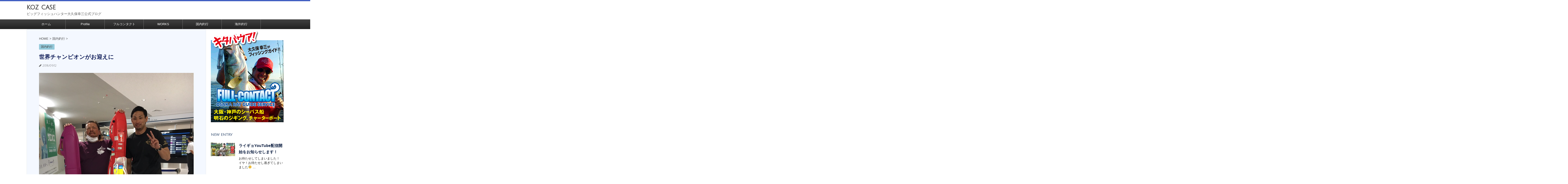

--- FILE ---
content_type: text/html; charset=UTF-8
request_url: http://koz-case.com/fishing-in-japan/%E4%B8%96%E7%95%8C%E3%83%81%E3%83%A3%E3%83%B3%E3%83%94%E3%82%AA%E3%83%B3%E3%81%8C%E3%81%8A%E8%BF%8E%E3%81%88%E3%81%AB
body_size: 18274
content:
<!DOCTYPE html>
<!--[if lt IE 7]>
<html class="ie6" lang="ja"> <![endif]-->
<!--[if IE 7]>
<html class="i7" lang="ja"> <![endif]-->
<!--[if IE 8]>
<html class="ie" lang="ja"> <![endif]-->
<!--[if gt IE 8]><!-->
<html lang="ja">
	<!--<![endif]-->
	<head prefix="og: http://ogp.me/ns# fb: http://ogp.me/ns/fb# article: http://ogp.me/ns/article#">
		<meta charset="UTF-8">
		<meta name="viewport" content="width=device-width,initial-scale=1.0,user-scalable=no">
		<meta name="format-detection" content="telephone=no">
		
		
		<link rel="alternate" type="application/rss+xml" title="koz  case RSS Feed" href="http://koz-case.com/feed"/>
		<link rel="pingback" href="http://koz-case.com/xmlrpc.php">
		<link href='https://fonts.googleapis.com/css?family=Montserrat:400' rel='stylesheet' type='text/css'>
		<link href='https://fonts.googleapis.com/css?family=Julius+Sans+One' rel='stylesheet' type='text/css'>		<!--[if lt IE 9]>
		<script src="http://css3-mediaqueries-js.googlecode.com/svn/trunk/css3-mediaqueries.js"></script>
		<script src="http://koz-case.com/wp-content/themes/stingerplus/js/html5shiv.js"></script>
		<![endif]-->
				<title>世界チャンピオンがお迎えに - koz  case</title>

<!-- All in One SEO Pack 2.3.11.1 by Michael Torbert of Semper Fi Web Design[-1,-1] -->
<meta name="description" content="白蓮会館の世界大会２連覇の現役チャンピオン内藤貴継くんが空港までお迎えに来てくれてました&#x1f6ec; お手伝いしてもらいますわ〜&#x1f601;"/>

<link rel="canonical" href="http://koz-case.com/fishing-in-japan/%e4%b8%96%e7%95%8c%e3%83%81%e3%83%a3%e3%83%b3%e3%83%94%e3%82%aa%e3%83%b3%e3%81%8c%e3%81%8a%e8%bf%8e%e3%81%88%e3%81%ab"/>
<!-- /all in one seo pack -->
<link rel='dns-prefetch' href='//ajax.googleapis.com'/>
<link rel='dns-prefetch' href='//s.w.org'/>
		<script type="text/javascript">window._wpemojiSettings={"baseUrl":"https:\/\/s.w.org\/images\/core\/emoji\/11\/72x72\/","ext":".png","svgUrl":"https:\/\/s.w.org\/images\/core\/emoji\/11\/svg\/","svgExt":".svg","source":{"concatemoji":"http:\/\/koz-case.com\/wp-includes\/js\/wp-emoji-release.min.js?ver=4.9.26"}};!function(e,a,t){var n,r,o,i=a.createElement("canvas"),p=i.getContext&&i.getContext("2d");function s(e,t){var a=String.fromCharCode;p.clearRect(0,0,i.width,i.height),p.fillText(a.apply(this,e),0,0);e=i.toDataURL();return p.clearRect(0,0,i.width,i.height),p.fillText(a.apply(this,t),0,0),e===i.toDataURL()}function c(e){var t=a.createElement("script");t.src=e,t.defer=t.type="text/javascript",a.getElementsByTagName("head")[0].appendChild(t)}for(o=Array("flag","emoji"),t.supports={everything:!0,everythingExceptFlag:!0},r=0;r<o.length;r++)t.supports[o[r]]=function(e){if(!p||!p.fillText)return!1;switch(p.textBaseline="top",p.font="600 32px Arial",e){case"flag":return s([55356,56826,55356,56819],[55356,56826,8203,55356,56819])?!1:!s([55356,57332,56128,56423,56128,56418,56128,56421,56128,56430,56128,56423,56128,56447],[55356,57332,8203,56128,56423,8203,56128,56418,8203,56128,56421,8203,56128,56430,8203,56128,56423,8203,56128,56447]);case"emoji":return!s([55358,56760,9792,65039],[55358,56760,8203,9792,65039])}return!1}(o[r]),t.supports.everything=t.supports.everything&&t.supports[o[r]],"flag"!==o[r]&&(t.supports.everythingExceptFlag=t.supports.everythingExceptFlag&&t.supports[o[r]]);t.supports.everythingExceptFlag=t.supports.everythingExceptFlag&&!t.supports.flag,t.DOMReady=!1,t.readyCallback=function(){t.DOMReady=!0},t.supports.everything||(n=function(){t.readyCallback()},a.addEventListener?(a.addEventListener("DOMContentLoaded",n,!1),e.addEventListener("load",n,!1)):(e.attachEvent("onload",n),a.attachEvent("onreadystatechange",function(){"complete"===a.readyState&&t.readyCallback()})),(n=t.source||{}).concatemoji?c(n.concatemoji):n.wpemoji&&n.twemoji&&(c(n.twemoji),c(n.wpemoji)))}(window,document,window._wpemojiSettings);</script>
		<style type="text/css">
img.wp-smiley,
img.emoji {
	display: inline !important;
	border: none !important;
	box-shadow: none !important;
	height: 1em !important;
	width: 1em !important;
	margin: 0 .07em !important;
	vertical-align: -0.1em !important;
	background: none !important;
	padding: 0 !important;
}
</style>
<link rel='stylesheet' id='normalize-css' href='http://koz-case.com/wp-content/themes/stingerplus/css/normalize.css,qver=1.5.9.pagespeed.ce.-uuDEui2p4.css' type='text/css' media='all'/>
<link rel='stylesheet' id='font-awesome-css' href='//maxcdn.bootstrapcdn.com/font-awesome/4.5.0/css/font-awesome.min.css?ver=4.5.0' type='text/css' media='all'/>
<link rel='stylesheet' id='style-css' href='http://koz-case.com/wp-content/themes/stingerplus-child/style.css,qver=4.9.26.pagespeed.ce.hyBUBYpkg0.css' type='text/css' media='all'/>
<script type='text/javascript' src='//ajax.googleapis.com/ajax/libs/jquery/1.11.3/jquery.min.js?ver=1.11.3'></script>
<script type='text/javascript'>//<![CDATA[
jQuery(function(){jQuery('a[href^=#]').click(function(){var speed=400;var href=jQuery(this).attr("href");var sctarget=jQuery(href=="#"||href==""?'html':href);var position=sctarget.offset().top;jQuery('body,html').animate({scrollTop:position},speed,'swing');return false;});});
//]]></script>
<link rel='https://api.w.org/' href='http://koz-case.com/wp-json/'/>
<link rel='shortlink' href='http://koz-case.com/?p=52438'/>
<link rel="alternate" type="application/json+oembed" href="http://koz-case.com/wp-json/oembed/1.0/embed?url=http%3A%2F%2Fkoz-case.com%2Ffishing-in-japan%2F%25e4%25b8%2596%25e7%2595%258c%25e3%2583%2581%25e3%2583%25a3%25e3%2583%25b3%25e3%2583%2594%25e3%2582%25aa%25e3%2583%25b3%25e3%2581%258c%25e3%2581%258a%25e8%25bf%258e%25e3%2581%2588%25e3%2581%25ab"/>
<link rel="alternate" type="text/xml+oembed" href="http://koz-case.com/wp-json/oembed/1.0/embed?url=http%3A%2F%2Fkoz-case.com%2Ffishing-in-japan%2F%25e4%25b8%2596%25e7%2595%258c%25e3%2583%2581%25e3%2583%25a3%25e3%2583%25b3%25e3%2583%2594%25e3%2582%25aa%25e3%2583%25b3%25e3%2581%258c%25e3%2581%258a%25e8%25bf%258e%25e3%2581%2588%25e3%2581%25ab&#038;format=xml"/>
<meta name="robots" content="index, follow"/>

		<style type="text/css">
			/*グループ1
			------------------------------------------------------------*/
			/*サイト上部のボーダー色*/
				


			/*サイトの背景色*/
			#wrapper {
								background: #ffffff;
						
			}

			/*メインコンテンツのテキスト色*/
			.post > *{
				color: #333333;				
			}
			input,textarea {
				color:#000;
			}

			/*メインコンテンツのリンク色*/

			a,.no-thumbitiran h3 a,.no-thumbitiran h5 a {
				color: #444444;				
			}

			a:hover {
				color: #304ca6;				
			}

			/*サイドのテキスト色*/
			#side aside > *,#side aside .kanren .clearfix dd h5 a{
				color: #0a1c3f;				
			}

			/*メインコンテンツの背景色*/
			main {
				background: #f4f8ff;				
			}


			/*メイン背景色の透過*/

			
			
			/*ブログタイトル*/

			header .sitename a {
				color: #1a1a1a;
			}

			/* メニュー */
			nav li a {
				color: #1a1a1a;
			}


			/*ページトップ*/
			#page-top a {
								background: #212121;
			}

			/*キャプション */

			header h1 {
				color: #1a1a1a;
			}

			header .descr {
				color: #1a1a1a;
			}

			/* アコーディオン */
			#s-navi dt.trigger .op {
				background: #212121;
				color: #424242;
			}

			.acordion_tree li a {
				color: #1a1a1a;
			}

			/* サイド見出し */
			aside h4 {
				color: #1a1a1a;
			}

			/* フッター文字 */
			#footer, #footer .copy, #footer .rcopy, #footer .copy a, #footer .rcopy a {
				color: #1a1a1a;
			}

			/* スマホメニュー文字 */
			.acordion_tree ul.menu li a, .acordion_tree ul.menu li {
				color: #000;
			}

			.acordion_tree ul.menu li {
				border-bottom-color: #000;
}


			/*グループ2
			------------------------------------------------------------*/
			/*Webフォント*/
			
			
			
			
			
			/* 投稿日時・ぱんくず・タグ */
			#breadcrumb, #breadcrumb div a, div#breadcrumb a, .blogbox p, .tagst {
				color: #4f4f4f;
			}

			/* 記事タイトル */
			.entry-title {
				color: #0d1a56;
						}

			/* 中見出し */


			h2 {
									background: #fafafa;
				
				color: #1a1a1a;
									border-top:2px solid #212121;

					border-bottom:1px solid #212121;
				
			}


			
			/*小見出し*/
			.post h3:not(.rankh3) {

							color: #212121;
				border-bottom-color: #212121;
									background-color: transparent;
				
						}

			.post h4 {
				color: #000;
								background-color: #fafafa;
							}


			/* サイド見出し */
			aside h4,#side aside h4 {
				color: #2c476b;
			}

			/* タグクラウド */
			.tagcloud a {
				border-color: #212121;
    				color: #212121;
			}

			/* NEW ENTRY & 関連記事 */
			.post h4.point,.n-entry-t  {
				border-bottom-color:#7593d1;
			}
			.post h4 .point-in,.n-entry {
				background-color: #7593d1;
				color:#fff;
			}

			/* カテゴリ */
			.catname {
				background:#95cadb;
			}

			.post .st-catgroup a {
				color:#3d3d3d;
}


			/*グループ4
			------------------------------------------------------------*/
			/* RSSボタン */
			.rssbox a {
				background-color: #212121;
			}

			/* SNSボタン */
			
			
			.inyoumodoki, .post blockquote {
   				background-color: #f3f3f3;
    				border-left-color: #f3f3f3;
			}

			/*フリーボックスウィジェット
			------------------------------------------------------------*/
			/* ボックス */
			.freebox {
				border-top-color:#C5BF3B;
				background:#FAFAFA;
			}
			/* 見出し */
			.p-entry-f {
				background:#C5BF3B;
				color:#fff;
			}
			/* エリア内テキスト */
			
			/*お知らせ
			------------------------------------------------------------*/
			/*お知らせバーの背景色*/
			#topnews-box div.rss-bar {
							border-color: #212121;
						}

			#topnews-box div.rss-bar {
				color: #212121;

				/*Other Browser*/
				background: ;
				/*For Old WebKit*/
				background: -webkit-linear-gradient(
				 0%,
				 100%
				);
				/*For Modern Browser*/
				background: linear-gradient(
				 0%,
				 100%
				);

			
			}

			/*お知らせ日付の文字色*/
			#topnews-box dt {
				color: #424242;
			}
			#topnews-box div dl dd a {
				color: #000;
			}
			#topnews-box dd {
				border-bottom-color:  #000;
			}

			/*固定ページサイドメニュー
			------------------------------------------------------------*/
			/*背景色*/

			#sidebg {
				background:#FAFAFA;
			}

			/*liタグの階層*/
			#side aside .st-pagelists ul li:not(.sub-menu) {
									border-top-color: #212121;
				
									border-left-color: #212121;
					border-right-color: #212121;
							}

			#side aside .st-pagelists ul .sub-menu li {
				border:none;
			}

			#side aside .st-pagelists ul li:last-child {
									border-bottom: 1px solid #212121;
							}

			#side aside .st-pagelists ul .sub-menu li:first-child {
									border-top: 1px solid #212121;
				
			}

			#side aside .st-pagelists ul li li:last-child {
				border:none;
			}

			#side aside .st-pagelists ul .sub-menu .sub-menu li {
				border:none;
			}

			#side aside .st-pagelists ul li a {
				color: #fff;


			
				/*Other Browser*/
				background: #212121;
				/*For Old WebKit*/
				background: -webkit-linear-gradient(
				#424242 0%,
				#212121 100%
				);
				/*For Modern Browser*/
				background: linear-gradient(
				#424242 0%,
				#212121 100%
				);

			
			}

			#side aside .st-pagelists .sub-menu a {
				border-bottom-color: #424242;

				color: #212121;
			}

			#side aside .st-pagelists .sub-menu li .sub-menu a,
			#side aside .st-pagelists .sub-menu li .sub-menu .sub-menu li a {
			color: #212121;
			}

			/*Webアイコン*/
			
			
			/*追加カラー
			------------------------------------------------------------*/
			/*フッター*/
			footer > *,footer a{
							color:#ffffff!important;
						}


			footer .footermenust li {
				border-right-color: #ffffff!important;
			}

			/*任意の人気記事
			------------------------------------------------------------*/

			.post .p-entry, #side .p-entry, .home-post .p-entry {
				background:#C5BF3B;
				color:#fff;
			}

			.pop-box,.nowhits .pop-box, .nowhits-eye .pop-box {
				border-top-color:#C5BF3B;
				background:#FAFAFA;
			}

			.kanren.pop-box .clearfix dd h5 a, .kanren.pop-box .clearfix dd p {
				color: ;
}
							.poprank-no2{
					background:#C5BF3B;
					color:#fff!important;
			}
				.poprank-no{
					background:#C5BF3B;
					color:#fff;
			}
			

			/*ウィジェット問合せボタン*/

			.st-formbtn{
				background:#616161;
			}

			.st-formbtn .fa {
				border-right-color:#fff;
			}
			
			a.st-formbtnlink {
				color:#fff;
			}


			/*ウィジェットオリジナルボタン*/

			.st-formbtn.st-originalbtn{
				background:#616161;
			}

			.st-formbtn.st-originalbtn .fa {
				border-right-color:#fff;
			}
			
			a.st-formbtnlink.st-originallink {
				color:#fff;
			}

			/*コンタクトフォーム7送信ボタン*/
			.wpcf7-submit{
				background:#f3f3f3;
				color:#000;
			}

			/*media Queries タブレットサイズ
			----------------------------------------------------*/
			@media only screen and (min-width: 600px) {

				/*追加カラー
				------------------------------------------------------------*/
				/*フッター*/
				footer{
					margin:0 -20px;
				}
			}

			/*media Queries PCサイズ
			----------------------------------------------------*/
			@media only screen and (min-width: 960px) {
				/*メインコンテンツのボーダー*/
								main {
					border:1px solid #e6eaed;
				}
				


				nav.smanone {
									border-top-color: #212121;
					border-bottom-color: #212121;
				
									border-left-color: #212121;
					border-right-color: #212121;
				


				
					/*Other Browser*/
					background: #212121;
					/*For Old WebKit*/
					background: -webkit-linear-gradient(
					#424242 0%,
					#212121 100%
					);
					/*For Modern Browser*/
					background: linear-gradient(
					#424242 0%,
					#212121 100%
					);

								
				}

				header .smanone ul.menu li{
									border-right-color:#424242;
								}

				header .smanone ul.menu li {
					border-right-color: #424242;
				}

				header .smanone ul.menu li a {
					color: #fff;

				}

				header .smanone ul.menu li li a{
					background: #424242;
					border-top-color: #212121;

				}

				/*ヘッダーウィジェット*/

				header .textwidget{
					background:;
					color:#000;
				}

				/*ヘッダーの電話番号とリンク色*/

				.head-telno a, #header-r .footermenust a {
					color:#000;
				}

				#header-r .footermenust li {
					border-right-color: #000;
				}

				/*トップ用おすすめタイトル*/
				.nowhits .pop-box {
					border-top-color:#C5BF3B;
				}



			}
		</style>

		<style type="text/css" id="custom-background-css">
body.custom-background { background-color: #ffffff; }
</style>
<link rel="icon" href="http://koz-case.com/wp-content/uploads/2016/08/cropped-site_icon-32x32.jpg.pagespeed.ce.wxVom0T78G.jpg" sizes="32x32"/>
<link rel="icon" href="http://koz-case.com/wp-content/uploads/2016/08/cropped-site_icon-192x192.jpg.pagespeed.ce.mY74GSyotQ.jpg" sizes="192x192"/>
<link rel="apple-touch-icon-precomposed" href="http://koz-case.com/wp-content/uploads/2016/08/cropped-site_icon-180x180.jpg.pagespeed.ce.PB2kZGF8us.jpg"/>
<meta name="msapplication-TileImage" content="http://koz-case.com/wp-content/uploads/2016/08/cropped-site_icon-270x270.jpg"/>
		<style type="text/css" id="wp-custom-css">
			body {
  font-family: -apple-system, blinkMacSystemFont, /* Macの欧文はSan Francisco (OS X 10.11以降) */
               'Helvetica Neue', /* Macの欧文 (OS X 10.10以前) */
               'Segoe UI',       /* Windowsの欧文 */
               YuGothicM,        /* Windows8.1以上は游ゴシック */
               YuGothic,         /* Macの游ゴシック */
               Meiryo,           /* 游ゴシックが入っていないWindows */
               sans-serif;
}

/* Windows */
@font-face {
  font-family: YuGothicM;
  font-weight: normal;
  src: local('YuGothic-Medium'),  /* Mediumを明示的に指定 */
       local('Yu Gothic Medium'), /* Chrome用 */
       local('YuGothic-Regular'); /* Windows8.1ではMediumがないのでRegularを指定 */
}
@font-face {
  font-family: YuGothicM;
  font-weight: bold;
  src: local('YoGothic-Bold'), /* Boldはそのまま */
       local('Yu Gothic');     /* Chrome用 */
}

.entry-content p {line-height: 1.75;}		</style>
					<!-- /OGP -->
	</head>
	<body class="post-template-default single single-post postid-52438 single-format-standard custom-background">
	
			<header id="">
			<div class="clearfix" id="headbox">
			<div class="inner clearfix"> <!-- ここに挿入 -->
			<!-- アコーディオン -->
			<nav id="s-navi" class="pcnone">
				<dl class="acordion">

					<dt class="trigger">
					<p><span class="op"><i class="fa fa-bars"></i></span></p>
					</dt>
					<dd class="acordion_tree">
												<div class="menu-koz-case-container"><ul id="menu-koz-case" class="menu"><li id="menu-item-12183" class="menu-item menu-item-type-custom menu-item-object-custom menu-item-home menu-item-12183"><a href="http://koz-case.com/">ホーム</a></li>
<li id="menu-item-12178" class="menu-item menu-item-type-post_type menu-item-object-page menu-item-12178"><a href="http://koz-case.com/12141-2">Profile</a></li>
<li id="menu-item-12179" class="menu-item menu-item-type-taxonomy menu-item-object-category menu-item-12179"><a href="http://koz-case.com/category/fishing-boat">フルコンタクト</a></li>
<li id="menu-item-29425" class="menu-item menu-item-type-taxonomy menu-item-object-category menu-item-29425"><a href="http://koz-case.com/category/works">WORKS</a></li>
<li id="menu-item-29520" class="menu-item menu-item-type-taxonomy menu-item-object-category current-post-ancestor current-menu-parent current-post-parent menu-item-29520"><a href="http://koz-case.com/category/fishing-in-japan">国内釣行</a></li>
<li id="menu-item-29521" class="menu-item menu-item-type-taxonomy menu-item-object-category menu-item-29521"><a href="http://koz-case.com/category/fishing-overseas">海外釣行</a></li>
</ul></div>						<div class="clear"></div>
					</dd>
				</dl>
			</nav>
			<!-- /アコーディオン -->
			<div id="header-l">
				<!-- ロゴ又はブログ名 -->
				<p class="sitename"><a href="http://koz-case.com/">
													koz  case											</a></p>
				<!-- キャプション -->
									<p class="descr">
						ビッグフィッシュハンター大久保幸三公式ブログ					</p>
				
			</div><!-- /#header-l -->
			<div id="header-r" class="smanone">
								
			</div><!-- /#header-r -->
			</div><!-- /#inner clearfix -->
			</div><!-- /#clearfix -->

				
<div id="gazou-wide">
	<nav class="smanone clearfix"><ul id="menu-koz-case-1" class="menu"><li class="menu-item menu-item-type-custom menu-item-object-custom menu-item-home menu-item-12183"><a href="http://koz-case.com/">ホーム</a></li>
<li class="menu-item menu-item-type-post_type menu-item-object-page menu-item-12178"><a href="http://koz-case.com/12141-2">Profile</a></li>
<li class="menu-item menu-item-type-taxonomy menu-item-object-category menu-item-12179"><a href="http://koz-case.com/category/fishing-boat">フルコンタクト</a></li>
<li class="menu-item menu-item-type-taxonomy menu-item-object-category menu-item-29425"><a href="http://koz-case.com/category/works">WORKS</a></li>
<li class="menu-item menu-item-type-taxonomy menu-item-object-category current-post-ancestor current-menu-parent current-post-parent menu-item-29520"><a href="http://koz-case.com/category/fishing-in-japan">国内釣行</a></li>
<li class="menu-item menu-item-type-taxonomy menu-item-object-category menu-item-29521"><a href="http://koz-case.com/category/fishing-overseas">海外釣行</a></li>
</ul></nav>




</div>

			</header>
		<div id="wrapper" class="">
<div id="content" class="clearfix">
	<div id="contentInner">

		<main>
			<article>
				<div id="post-52438" class="post">

		
	<!--ぱんくず -->
					<div id="breadcrumb">
						<div itemscope itemtype="http://data-vocabulary.org/Breadcrumb">
							<a href="http://koz-case.com" itemprop="url"> <span itemprop="title">HOME</span>
							</a> &gt; </div>
																																					<div itemscope itemtype="http://data-vocabulary.org/Breadcrumb">
								<a href="http://koz-case.com/category/fishing-in-japan" itemprop="url">
									<span itemprop="title">国内釣行</span> </a> &gt; </div>
						
					</div>
					<!--/ ぱんくず -->

					<!--ループ開始 -->
										
										<p class="st-catgroup">
					<a href="http://koz-case.com/category/fishing-in-japan" title="View all posts in 国内釣行"><span class="catname st-catid256">国内釣行</span></a>					</p>
										

					<h1 class="entry-title">世界チャンピオンがお迎えに</h1>

					<div class="blogbox ">
						<p><span class="kdate"><i class="fa fa-pencil" aria-hidden="true"></i>
             					<time class="entry-date date updated" datetime="2018-09-12T13:02:24+09:00">
							2018/09/12						</time>
												</span></p>
					</div>

					<div class="mainbox">

						<p><img src="http://koz-case.com/wp-content/uploads/2018/09/img_9351.jpg" class="size-full wp-image-52436" height="1478" width="1108" srcset="http://koz-case.com/wp-content/uploads/2018/09/img_9351.jpg 1108w, http://koz-case.com/wp-content/uploads/2018/09/img_9351-112x150.jpg 112w, http://koz-case.com/wp-content/uploads/2018/09/img_9351-768x1024.jpg 768w" sizes="(max-width: 1108px) 100vw, 1108px"/></p>
<p>白蓮会館の世界大会２連覇の現役チャンピオン内藤貴継くんが空港までお迎えに来てくれてました&#x1f6ec;</p>
<p>お手伝いしてもらいますわ〜&#x1f601;</p>

						
													<div class="kizi-under-box">			<div class="textwidget"><a href="https://store.shopping.yahoo.co.jp/koz-choice//"><img src="http://koz-case.com/wp-content/uploads/2017/07/bnr_blog11.jpg.pagespeed.ce.KXQjJmJdXs.jpg" width="679" height="338"></a></div>
		</div>						
						<p class="tagst">
							<i class="fa fa-folder-open-o" aria-hidden="true"></i>-<a href="http://koz-case.com/category/fishing-in-japan" rel="category tag">国内釣行</a><br/>
													</p>

					</div><!-- .mainboxここまで -->
	
												
					
					<aside>
						<!-- 広告枠 -->
						<div class="adbox">
							
	
															<div style="padding-top:10px;">
									
	
								</div>
													</div>
						<!-- /広告枠 -->

						<p class="author">
												</p>

												<!--ループ終了-->
																									<!--関連記事-->
						
						<!--ページナビ-->
						<div class="p-navi clearfix">
							<dl>
																	<dt>PREV</dt>
									<dd>
										<a href="http://koz-case.com/fishing-in-japan/%e4%bc%8a%e4%b8%b9%e7%a9%ba%e6%b8%af%e3%81%8b%e3%82%89%ef%bd%8b%ef%bd%8f%ef%bd%9a%e3%82%a8%e3%82%af%e3%82%b9%e3%83%9a%e3%83%87%e3%82%a3%e3%82%b7%e3%83%a7%e3%83%b3">伊丹空港からＫＯＺエクスペディション</a>
									</dd>
																									<dt>NEXT</dt>
									<dd>
										<a href="http://koz-case.com/fishing-in-japan/%e3%83%91%e3%83%b3%e3%83%91%e3%83%b3">パンパン</a>
									</dd>
															</dl>
						</div>
					</aside>

				</div>
				<!--/post-->
			</article>
		</main>
	</div>
	<!-- /#contentInner -->
	<div id="side">
	<aside>

					<div class="side-topad">
				<div class="ad">			<div class="textwidget"><div style="margin-top:5px;"><a href="http://full-contact.jp/"><img src="http://koz-case.com/wp-content/uploads/2017/07/bnr_fullcon.png.pagespeed.ce.bw1IzzoRqc.png" width="300" height="380">
</a></div></div>
		</div>			</div>
		
					<h4 class="menu_underh2">NEW ENTRY</h4><div class="kanren ">
							<dl class="clearfix">
				<dt><a href="http://koz-case.com/works/%e3%83%a9%e3%82%a4%e3%82%ae%e3%83%a7youtube%e9%85%8d%e4%bf%a1%e9%96%8b%e5%a7%8b%e3%82%92%e3%81%8a%e7%9f%a5%e3%82%89%e3%81%9b%e3%81%97%e3%81%be%e3%81%99%ef%bc%81">
													<img width="150" height="84" src="http://koz-case.com/wp-content/uploads/2020/06/img_8420-150x84.jpg.pagespeed.ce.50ppYWyLOV.jpg" class="attachment-thumbnail size-thumbnail wp-post-image" alt="" srcset="http://koz-case.com/wp-content/uploads/2020/06/img_8420-150x84.jpg.pagespeed.ce.50ppYWyLOV.jpg 150w, http://koz-case.com/wp-content/uploads/2020/06/img_8420-768x432.jpg.pagespeed.ce.XUOxG0WMkM.jpg 768w, http://koz-case.com/wp-content/uploads/2020/06/img_8420.jpg.pagespeed.ce.4A9jF8lCdQ.jpg 1280w" sizes="(max-width: 150px) 100vw, 150px"/>											</a></dt>
				<dd>
					<h5><a href="http://koz-case.com/works/%e3%83%a9%e3%82%a4%e3%82%ae%e3%83%a7youtube%e9%85%8d%e4%bf%a1%e9%96%8b%e5%a7%8b%e3%82%92%e3%81%8a%e7%9f%a5%e3%82%89%e3%81%9b%e3%81%97%e3%81%be%e3%81%99%ef%bc%81">
							ライギョYouTube配信開始をお知らせします！						</a></h5>

					<div class="smanone2">
						<p>お待たせしてしまいました！ イヤ！お待たせし過ぎてしまいました&#x1f613; ... </p>
					</div>
				</dd>
			</dl>
					<dl class="clearfix">
				<dt><a href="http://koz-case.com/works/%e8%bf%91%e6%89%80%e3%81%ae%e5%b7%9d%e3%81%a7%e3%81%af%e3%81%98%e3%82%81%e3%81%a6%e3%81%ae%e3%83%81%e3%83%a7%e3%82%a4%e6%8a%95%e3%81%92">
													<img width="150" height="85" src="http://koz-case.com/wp-content/uploads/2020/06/img_8208-150x85.jpg.pagespeed.ce._EgtvBw0cX.jpg" class="attachment-thumbnail size-thumbnail wp-post-image" alt="" srcset="http://koz-case.com/wp-content/uploads/2020/06/img_8208-150x85.jpg.pagespeed.ce._EgtvBw0cX.jpg 150w, http://koz-case.com/wp-content/uploads/2020/06/img_8208-768x433.jpg.pagespeed.ce.pAfoW5UQtV.jpg 768w, http://koz-case.com/wp-content/uploads/2020/06/img_8208.jpg.pagespeed.ce.DBscKB4Byj.jpg 1322w" sizes="(max-width: 150px) 100vw, 150px"/>											</a></dt>
				<dd>
					<h5><a href="http://koz-case.com/works/%e8%bf%91%e6%89%80%e3%81%ae%e5%b7%9d%e3%81%a7%e3%81%af%e3%81%98%e3%82%81%e3%81%a6%e3%81%ae%e3%83%81%e3%83%a7%e3%82%a4%e6%8a%95%e3%81%92">
							近所の川ではじめてのチョイ投げ						</a></h5>

					<div class="smanone2">
						<p>今日も最新YouTube配信開始をお知らせします！ ６月に入って自粛あけしてから ... </p>
					</div>
				</dd>
			</dl>
					<dl class="clearfix">
				<dt><a href="http://koz-case.com/works/%e3%81%93%e3%81%ae%e6%bc%a2%e5%ad%97%e3%80%81%e7%a7%81%e3%81%8c%e4%bd%9c%e3%82%8a%e3%81%be%e3%81%97%e3%81%9f%ef%bc%81">
													<img width="150" height="84" src="http://koz-case.com/wp-content/uploads/2020/06/img_8194-150x84.jpg.pagespeed.ce.CKn151o7Ir.jpg" class="attachment-thumbnail size-thumbnail wp-post-image" alt="" srcset="http://koz-case.com/wp-content/uploads/2020/06/img_8194-150x84.jpg.pagespeed.ce.CKn151o7Ir.jpg 150w, http://koz-case.com/wp-content/uploads/2020/06/img_8194-768x432.jpg.pagespeed.ce.SVjf4fmGxI.jpg 768w" sizes="(max-width: 150px) 100vw, 150px"/>											</a></dt>
				<dd>
					<h5><a href="http://koz-case.com/works/%e3%81%93%e3%81%ae%e6%bc%a2%e5%ad%97%e3%80%81%e7%a7%81%e3%81%8c%e4%bd%9c%e3%82%8a%e3%81%be%e3%81%97%e3%81%9f%ef%bc%81">
							この漢字、私が作りました！						</a></h5>

					<div class="smanone2">
						<p>本日もYouTube配信開始をお知らせします&#x203c;&#xfe0f; 大 ... </p>
					</div>
				</dd>
			</dl>
					<dl class="clearfix">
				<dt><a href="http://koz-case.com/works/%e3%82%b9%e3%83%aa%e3%83%a9%e3%83%b3%e3%82%ab%e3%82%b5%e3%82%a4%e3%83%89%e3%82%b9%e3%83%88%e3%83%bc%e3%83%aa%e3%83%bc">
													<img width="150" height="84" src="http://koz-case.com/wp-content/uploads/2020/06/img_8183-150x84.jpg.pagespeed.ce.0RwzYMpUXD.jpg" class="attachment-thumbnail size-thumbnail wp-post-image" alt="" srcset="http://koz-case.com/wp-content/uploads/2020/06/img_8183-150x84.jpg.pagespeed.ce.0RwzYMpUXD.jpg 150w, http://koz-case.com/wp-content/uploads/2020/06/img_8183-768x432.jpg.pagespeed.ce.-F2hP9pGyn.jpg 768w" sizes="(max-width: 150px) 100vw, 150px"/>											</a></dt>
				<dd>
					<h5><a href="http://koz-case.com/works/%e3%82%b9%e3%83%aa%e3%83%a9%e3%83%b3%e3%82%ab%e3%82%b5%e3%82%a4%e3%83%89%e3%82%b9%e3%83%88%e3%83%bc%e3%83%aa%e3%83%bc">
							スリランカサイドストーリー						</a></h5>

					<div class="smanone2">
						<p>今日も最新YouTube配信開始のお知らせです&#x1f917; 昨年のスリラン ... </p>
					</div>
				</dd>
			</dl>
					<dl class="clearfix">
				<dt><a href="http://koz-case.com/works/%e6%9c%80%e6%96%b0youtube%e9%85%8d%e4%bf%a1%e9%96%8b%e5%a7%8b%e3%82%92%e3%81%8a%e7%9f%a5%e3%82%89%e3%81%9b%e3%81%97%e3%81%be%e3%81%99%ef%bc%81">
													<img width="150" height="84" src="http://koz-case.com/wp-content/uploads/2020/06/img_8138-150x84.jpg.pagespeed.ce.-MpjayShgo.jpg" class="attachment-thumbnail size-thumbnail wp-post-image" alt="" srcset="http://koz-case.com/wp-content/uploads/2020/06/img_8138-150x84.jpg.pagespeed.ce.-MpjayShgo.jpg 150w, http://koz-case.com/wp-content/uploads/2020/06/img_8138-768x432.jpg.pagespeed.ce.VQ7i9Fx1mm.jpg 768w" sizes="(max-width: 150px) 100vw, 150px"/>											</a></dt>
				<dd>
					<h5><a href="http://koz-case.com/works/%e6%9c%80%e6%96%b0youtube%e9%85%8d%e4%bf%a1%e9%96%8b%e5%a7%8b%e3%82%92%e3%81%8a%e7%9f%a5%e3%82%89%e3%81%9b%e3%81%97%e3%81%be%e3%81%99%ef%bc%81">
							最新YouTube配信開始をお知らせします！						</a></h5>

					<div class="smanone2">
						<p>本日も大久保 幸三の最新YouTubeの配信開始をお知らせします&#x203c; ... </p>
					</div>
				</dd>
			</dl>
					<dl class="clearfix">
				<dt><a href="http://koz-case.com/fishing-in-japan/%e9%ad%82%e3%81%8c%e9%9c%87%e3%81%88%e3%81%be%e3%81%97%e3%81%9f%ef%bc%81">
													<img width="113" height="150" src="http://koz-case.com/wp-content/uploads/2020/06/img_8030-113x150.jpg.pagespeed.ce.tLVvkqZYQG.jpg" class="attachment-thumbnail size-thumbnail wp-post-image" alt="" srcset="http://koz-case.com/wp-content/uploads/2020/06/img_8030-113x150.jpg.pagespeed.ce.tLVvkqZYQG.jpg 113w, http://koz-case.com/wp-content/uploads/2020/06/img_8030-768x1024.jpg.pagespeed.ce.Kpp9VW1nOi.jpg 768w" sizes="(max-width: 113px) 100vw, 113px"/>											</a></dt>
				<dd>
					<h5><a href="http://koz-case.com/fishing-in-japan/%e9%ad%82%e3%81%8c%e9%9c%87%e3%81%88%e3%81%be%e3%81%97%e3%81%9f%ef%bc%81">
							魂が震えました！						</a></h5>

					<div class="smanone2">
						<p>やっとほんの少しだけ… ２か月ぶりに仕事をすることが出来ました&#x1f622; ... </p>
					</div>
				</dd>
			</dl>
					<dl class="clearfix">
				<dt><a href="http://koz-case.com/works/%e5%a4%a7%e4%b9%85%e4%bf%9d%e5%b9%b8%e4%b8%89%e3%80%90%e6%80%9d%e3%81%84%e5%87%ba%e6%97%a5%e8%a8%98%e3%83%bb%e5%8e%9f%e7%82%b9%e3%80%91">
													<img width="150" height="84" src="http://koz-case.com/wp-content/uploads/2020/06/img_8011-150x84.jpg.pagespeed.ce.T_Ce5HpUGj.jpg" class="attachment-thumbnail size-thumbnail wp-post-image" alt="" srcset="http://koz-case.com/wp-content/uploads/2020/06/img_8011-150x84.jpg.pagespeed.ce.T_Ce5HpUGj.jpg 150w, http://koz-case.com/wp-content/uploads/2020/06/img_8011-768x432.jpg.pagespeed.ce.V5eu5COqAV.jpg 768w, http://koz-case.com/wp-content/uploads/2020/06/img_8011.jpg.pagespeed.ce.bywAVXk3X6.jpg 1280w" sizes="(max-width: 150px) 100vw, 150px"/>											</a></dt>
				<dd>
					<h5><a href="http://koz-case.com/works/%e5%a4%a7%e4%b9%85%e4%bf%9d%e5%b9%b8%e4%b8%89%e3%80%90%e6%80%9d%e3%81%84%e5%87%ba%e6%97%a5%e8%a8%98%e3%83%bb%e5%8e%9f%e7%82%b9%e3%80%91">
							大久保幸三【思い出日記・原点】						</a></h5>

					<div class="smanone2">
						<p>ピンポーン&#x2757;&#xfe0f; 今日もYouTube配信開始をお知ら ... </p>
					</div>
				</dd>
			</dl>
					<dl class="clearfix">
				<dt><a href="http://koz-case.com/works/%e4%b8%8e%e9%82%a3%e5%9b%bd%e3%82%b9%e3%83%94%e3%83%8b%e3%83%b3%e3%82%b0%e3%83%9e%e3%83%bc%e3%83%aa%e3%83%b3%e3%81%ae%e3%82%bf%e3%83%83%e3%82%af%e3%83%ab">
													<img width="150" height="84" src="http://koz-case.com/wp-content/uploads/2020/06/img_7946-150x84.jpg.pagespeed.ce.zhMaxWCYOq.jpg" class="attachment-thumbnail size-thumbnail wp-post-image" alt="" srcset="http://koz-case.com/wp-content/uploads/2020/06/img_7946-150x84.jpg.pagespeed.ce.zhMaxWCYOq.jpg 150w, http://koz-case.com/wp-content/uploads/2020/06/img_7946-768x432.jpg.pagespeed.ce.djUqDm_Ty_.jpg 768w" sizes="(max-width: 150px) 100vw, 150px"/>											</a></dt>
				<dd>
					<h5><a href="http://koz-case.com/works/%e4%b8%8e%e9%82%a3%e5%9b%bd%e3%82%b9%e3%83%94%e3%83%8b%e3%83%b3%e3%82%b0%e3%83%9e%e3%83%bc%e3%83%aa%e3%83%b3%e3%81%ae%e3%82%bf%e3%83%83%e3%82%af%e3%83%ab">
							与那国スピニングマーリンのタックル						</a></h5>

					<div class="smanone2">
						<p>最新YouTubeの配信開始をお知らせします&#x203c;&#xfe0f; 今 ... </p>
					</div>
				</dd>
			</dl>
					<dl class="clearfix">
				<dt><a href="http://koz-case.com/works/%ef%bc%91%ef%bc%90%ef%bc%90kg%e3%81%ae%e5%b7%a8%e5%a4%a7%e9%ad%9a%e3%81%a8%e3%82%ac%e3%83%81%e3%83%90%e3%83%88%e3%83%ab%ef%bc%81">
													<img width="150" height="84" src="http://koz-case.com/wp-content/uploads/2020/06/img_7907-150x84.jpg.pagespeed.ce.yUPOh0u-wv.jpg" class="attachment-thumbnail size-thumbnail wp-post-image" alt="" srcset="http://koz-case.com/wp-content/uploads/2020/06/img_7907-150x84.jpg.pagespeed.ce.yUPOh0u-wv.jpg 150w, http://koz-case.com/wp-content/uploads/2020/06/img_7907-768x432.jpg.pagespeed.ce.CLU_C3p3TC.jpg 768w" sizes="(max-width: 150px) 100vw, 150px"/>											</a></dt>
				<dd>
					<h5><a href="http://koz-case.com/works/%ef%bc%91%ef%bc%90%ef%bc%90kg%e3%81%ae%e5%b7%a8%e5%a4%a7%e9%ad%9a%e3%81%a8%e3%82%ac%e3%83%81%e3%83%90%e3%83%88%e3%83%ab%ef%bc%81">
							１００kgの巨大魚とガチバトル！						</a></h5>

					<div class="smanone2">
						<p>最新YouTubeの配信開始のお知らせです&#x1f917; 今回は今年２月の与 ... </p>
					</div>
				</dd>
			</dl>
					<dl class="clearfix">
				<dt><a href="http://koz-case.com/other/%e3%81%9d%e3%82%8d%e3%81%9d%e3%82%8d%e6%ba%96%e5%82%99%e3%81%97%e3%81%be%e3%81%99">
													<img width="150" height="113" src="http://koz-case.com/wp-content/uploads/2020/05/img_7844-150x113.jpg.pagespeed.ce.pVHd3AWS-n.jpg" class="attachment-thumbnail size-thumbnail wp-post-image" alt="" srcset="http://koz-case.com/wp-content/uploads/2020/05/img_7844-150x113.jpg.pagespeed.ce.pVHd3AWS-n.jpg 150w, http://koz-case.com/wp-content/uploads/2020/05/img_7844-768x576.jpg.pagespeed.ce.pGcCPK6Los.jpg 768w" sizes="(max-width: 150px) 100vw, 150px"/>											</a></dt>
				<dd>
					<h5><a href="http://koz-case.com/other/%e3%81%9d%e3%82%8d%e3%81%9d%e3%82%8d%e6%ba%96%e5%82%99%e3%81%97%e3%81%be%e3%81%99">
							そろそろ準備します						</a></h5>

					<div class="smanone2">
						<p>さぁさぁ準備します！ まずは原始人から現代人に進化しますわ&#x1f61d; そ ... </p>
					</div>
				</dd>
			</dl>
					<dl class="clearfix">
				<dt><a href="http://koz-case.com/other/%e3%83%81%e3%83%a3%e3%83%b3%e3%83%8d%e3%83%ab%e7%99%bb%e9%8c%b2%e3%81%ae%e3%81%8a%e9%a1%98%e3%81%84">
													<img width="150" height="73" src="http://koz-case.com/wp-content/uploads/2020/05/img_7842-150x73.jpg.pagespeed.ce.KlVGmPd_Wi.jpg" class="attachment-thumbnail size-thumbnail wp-post-image" alt="" srcset="http://koz-case.com/wp-content/uploads/2020/05/img_7842-150x73.jpg.pagespeed.ce.KlVGmPd_Wi.jpg 150w, http://koz-case.com/wp-content/uploads/2020/05/img_7842-768x373.jpg.pagespeed.ce.aX5l706gaL.jpg 768w, http://koz-case.com/wp-content/uploads/2020/05/img_7842.jpg.pagespeed.ce.XLNpCEAF2h.jpg 1125w" sizes="(max-width: 150px) 100vw, 150px"/>											</a></dt>
				<dd>
					<h5><a href="http://koz-case.com/other/%e3%83%81%e3%83%a3%e3%83%b3%e3%83%8d%e3%83%ab%e7%99%bb%e9%8c%b2%e3%81%ae%e3%81%8a%e9%a1%98%e3%81%84">
							チャンネル登録のお願い						</a></h5>

					<div class="smanone2">
						<p>チャンネル登録のお願い&#x1f932; 今年の2月22日に２２２２人の方がチャ ... </p>
					</div>
				</dd>
			</dl>
					<dl class="clearfix">
				<dt><a href="http://koz-case.com/works/%e5%86%8d%e5%ba%a6%e3%80%81%e9%85%8d%e4%bf%a1%e3%82%b9%e3%82%bf%e3%83%bc%e3%83%88%e3%81%97%e3%81%be%e3%81%97%e3%81%9f">
													<img width="150" height="84" src="http://koz-case.com/wp-content/uploads/2020/05/img_7790-1-150x84.jpg.pagespeed.ce.tMGQdYhooh.jpg" class="attachment-thumbnail size-thumbnail wp-post-image" alt="" srcset="http://koz-case.com/wp-content/uploads/2020/05/img_7790-1-150x84.jpg.pagespeed.ce.tMGQdYhooh.jpg 150w, http://koz-case.com/wp-content/uploads/2020/05/img_7790-1-768x432.jpg 768w" sizes="(max-width: 150px) 100vw, 150px"/>											</a></dt>
				<dd>
					<h5><a href="http://koz-case.com/works/%e5%86%8d%e5%ba%a6%e3%80%81%e9%85%8d%e4%bf%a1%e3%82%b9%e3%82%bf%e3%83%bc%e3%83%88%e3%81%97%e3%81%be%e3%81%97%e3%81%9f">
							再度、配信スタートしました						</a></h5>

					<div class="smanone2">
						<p>ご迷惑をお掛けしました&#x1f613; 先ほど音が入って無かったのですが、手直 ... </p>
					</div>
				</dd>
			</dl>
					<dl class="clearfix">
				<dt><a href="http://koz-case.com/works/%e3%83%93%e3%83%83%e3%82%b0%e3%83%95%e3%82%a3%e3%83%83%e3%82%b7%e3%83%a5%e3%83%8f%e3%83%b3%e3%82%bf%e3%83%bc%e5%a4%a7%e4%b9%85%e4%bf%9d-%e5%b9%b8%e4%b8%89%e3%81%ae%e8%87%aa%e5%b7%b1%e7%b4%b9%e4%bb%8b">
													<img width="150" height="84" src="http://koz-case.com/wp-content/uploads/2020/05/img_7790-150x84.jpg.pagespeed.ce.tMGQdYhooh.jpg" class="attachment-thumbnail size-thumbnail wp-post-image" alt="" srcset="http://koz-case.com/wp-content/uploads/2020/05/img_7790-150x84.jpg.pagespeed.ce.tMGQdYhooh.jpg 150w, http://koz-case.com/wp-content/uploads/2020/05/img_7790-768x432.jpg 768w" sizes="(max-width: 150px) 100vw, 150px"/>											</a></dt>
				<dd>
					<h5><a href="http://koz-case.com/works/%e3%83%93%e3%83%83%e3%82%b0%e3%83%95%e3%82%a3%e3%83%83%e3%82%b7%e3%83%a5%e3%83%8f%e3%83%b3%e3%82%bf%e3%83%bc%e5%a4%a7%e4%b9%85%e4%bf%9d-%e5%b9%b8%e4%b8%89%e3%81%ae%e8%87%aa%e5%b7%b1%e7%b4%b9%e4%bb%8b">
							ビッグフィッシュハンター大久保 幸三の自己紹介						</a></h5>

					<div class="smanone2">
						<p>最新YouTubeの配信スタートをお知らせしますぅぅぅ&#x1f917; 今さら ... </p>
					</div>
				</dd>
			</dl>
				</div>		
		<div id="mybox">
			<ul><li><div id="search">
	<form method="get" id="searchform" action="http://koz-case.com/">
		<label class="hidden" for="s">
					</label>
		<input type="text" placeholder="検索するテキストを入力" value="" name="s" id="s"/>
		<input type="image" src="http://koz-case.com/wp-content/themes/stingerplus/images/search.png" alt="検索" id="searchsubmit"/>
	</form>
</div>
<!-- /stinger --> </li></ul><ul><li><h4 class="menu_underh2">カテゴリー</h4><form action="http://koz-case.com" method="get"><label class="screen-reader-text" for="cat">カテゴリー</label><select name='cat' id='cat' class='postform'>
	<option value='-1'>カテゴリーを選択</option>
	<option class="level-0" value="255">WORKS&nbsp;&nbsp;(1,013)</option>
	<option class="level-0" value="258">その他&nbsp;&nbsp;(837)</option>
	<option class="level-0" value="8">グルメ&nbsp;&nbsp;(766)</option>
	<option class="level-0" value="6">フルコンタクト&nbsp;&nbsp;(1,089)</option>
	<option class="level-0" value="256">国内釣行&nbsp;&nbsp;(3,458)</option>
	<option class="level-0" value="261">思い出&nbsp;&nbsp;(4)</option>
	<option class="level-0" value="1">未分類&nbsp;&nbsp;(5,759)</option>
	<option class="level-0" value="257">海外釣行&nbsp;&nbsp;(1,428)</option>
	<option class="level-0" value="7">空手&nbsp;&nbsp;(505)</option>
	<option class="level-0" value="259">釣果自慢&nbsp;&nbsp;(4)</option>
</select>
</form>
<script type='text/javascript'>//<![CDATA[
(function(){var dropdown=document.getElementById("cat");function onCatChange(){if(dropdown.options[dropdown.selectedIndex].value>0){dropdown.parentNode.submit();}}dropdown.onchange=onCatChange;})();
//]]></script>

</li></ul><ul><li><h4 class="menu_underh2">アーカイブ</h4>		<label class="screen-reader-text" for="archives-dropdown-4">アーカイブ</label>
		<select id="archives-dropdown-4" name="archive-dropdown" onchange='document.location.href=this.options[this.selectedIndex].value;'>
			
			<option value="">月を選択</option>
				<option value='http://koz-case.com/2020/06'> 2020年6月 &nbsp;(9)</option>
	<option value='http://koz-case.com/2020/05'> 2020年5月 &nbsp;(13)</option>
	<option value='http://koz-case.com/2020/04'> 2020年4月 &nbsp;(15)</option>
	<option value='http://koz-case.com/2020/03'> 2020年3月 &nbsp;(75)</option>
	<option value='http://koz-case.com/2020/02'> 2020年2月 &nbsp;(63)</option>
	<option value='http://koz-case.com/2020/01'> 2020年1月 &nbsp;(107)</option>
	<option value='http://koz-case.com/2019/12'> 2019年12月 &nbsp;(89)</option>
	<option value='http://koz-case.com/2019/11'> 2019年11月 &nbsp;(82)</option>
	<option value='http://koz-case.com/2019/10'> 2019年10月 &nbsp;(74)</option>
	<option value='http://koz-case.com/2019/09'> 2019年9月 &nbsp;(92)</option>
	<option value='http://koz-case.com/2019/08'> 2019年8月 &nbsp;(107)</option>
	<option value='http://koz-case.com/2019/07'> 2019年7月 &nbsp;(113)</option>
	<option value='http://koz-case.com/2019/06'> 2019年6月 &nbsp;(124)</option>
	<option value='http://koz-case.com/2019/05'> 2019年5月 &nbsp;(128)</option>
	<option value='http://koz-case.com/2019/04'> 2019年4月 &nbsp;(93)</option>
	<option value='http://koz-case.com/2019/03'> 2019年3月 &nbsp;(55)</option>
	<option value='http://koz-case.com/2019/02'> 2019年2月 &nbsp;(60)</option>
	<option value='http://koz-case.com/2019/01'> 2019年1月 &nbsp;(96)</option>
	<option value='http://koz-case.com/2018/12'> 2018年12月 &nbsp;(67)</option>
	<option value='http://koz-case.com/2018/11'> 2018年11月 &nbsp;(130)</option>
	<option value='http://koz-case.com/2018/10'> 2018年10月 &nbsp;(146)</option>
	<option value='http://koz-case.com/2018/09'> 2018年9月 &nbsp;(144)</option>
	<option value='http://koz-case.com/2018/08'> 2018年8月 &nbsp;(132)</option>
	<option value='http://koz-case.com/2018/07'> 2018年7月 &nbsp;(143)</option>
	<option value='http://koz-case.com/2018/06'> 2018年6月 &nbsp;(131)</option>
	<option value='http://koz-case.com/2018/05'> 2018年5月 &nbsp;(141)</option>
	<option value='http://koz-case.com/2018/04'> 2018年4月 &nbsp;(113)</option>
	<option value='http://koz-case.com/2018/03'> 2018年3月 &nbsp;(96)</option>
	<option value='http://koz-case.com/2018/02'> 2018年2月 &nbsp;(132)</option>
	<option value='http://koz-case.com/2018/01'> 2018年1月 &nbsp;(127)</option>
	<option value='http://koz-case.com/2017/12'> 2017年12月 &nbsp;(85)</option>
	<option value='http://koz-case.com/2017/11'> 2017年11月 &nbsp;(99)</option>
	<option value='http://koz-case.com/2017/10'> 2017年10月 &nbsp;(66)</option>
	<option value='http://koz-case.com/2017/09'> 2017年9月 &nbsp;(89)</option>
	<option value='http://koz-case.com/2017/08'> 2017年8月 &nbsp;(122)</option>
	<option value='http://koz-case.com/2017/07'> 2017年7月 &nbsp;(139)</option>
	<option value='http://koz-case.com/2017/06'> 2017年6月 &nbsp;(122)</option>
	<option value='http://koz-case.com/2017/05'> 2017年5月 &nbsp;(94)</option>
	<option value='http://koz-case.com/2017/04'> 2017年4月 &nbsp;(109)</option>
	<option value='http://koz-case.com/2017/03'> 2017年3月 &nbsp;(133)</option>
	<option value='http://koz-case.com/2017/02'> 2017年2月 &nbsp;(106)</option>
	<option value='http://koz-case.com/2017/01'> 2017年1月 &nbsp;(100)</option>
	<option value='http://koz-case.com/2016/12'> 2016年12月 &nbsp;(103)</option>
	<option value='http://koz-case.com/2016/11'> 2016年11月 &nbsp;(109)</option>
	<option value='http://koz-case.com/2016/10'> 2016年10月 &nbsp;(112)</option>
	<option value='http://koz-case.com/2016/09'> 2016年9月 &nbsp;(110)</option>
	<option value='http://koz-case.com/2016/08'> 2016年8月 &nbsp;(152)</option>
	<option value='http://koz-case.com/2016/07'> 2016年7月 &nbsp;(148)</option>
	<option value='http://koz-case.com/2016/06'> 2016年6月 &nbsp;(210)</option>
	<option value='http://koz-case.com/2016/05'> 2016年5月 &nbsp;(141)</option>
	<option value='http://koz-case.com/2016/04'> 2016年4月 &nbsp;(74)</option>
	<option value='http://koz-case.com/2016/03'> 2016年3月 &nbsp;(91)</option>
	<option value='http://koz-case.com/2016/02'> 2016年2月 &nbsp;(81)</option>
	<option value='http://koz-case.com/2016/01'> 2016年1月 &nbsp;(111)</option>
	<option value='http://koz-case.com/2015/12'> 2015年12月 &nbsp;(92)</option>
	<option value='http://koz-case.com/2015/11'> 2015年11月 &nbsp;(119)</option>
	<option value='http://koz-case.com/2015/10'> 2015年10月 &nbsp;(118)</option>
	<option value='http://koz-case.com/2015/09'> 2015年9月 &nbsp;(102)</option>
	<option value='http://koz-case.com/2015/08'> 2015年8月 &nbsp;(89)</option>
	<option value='http://koz-case.com/2015/07'> 2015年7月 &nbsp;(109)</option>
	<option value='http://koz-case.com/2015/06'> 2015年6月 &nbsp;(140)</option>
	<option value='http://koz-case.com/2015/05'> 2015年5月 &nbsp;(129)</option>
	<option value='http://koz-case.com/2015/04'> 2015年4月 &nbsp;(69)</option>
	<option value='http://koz-case.com/2015/03'> 2015年3月 &nbsp;(128)</option>
	<option value='http://koz-case.com/2015/02'> 2015年2月 &nbsp;(97)</option>
	<option value='http://koz-case.com/2015/01'> 2015年1月 &nbsp;(133)</option>
	<option value='http://koz-case.com/2014/12'> 2014年12月 &nbsp;(116)</option>
	<option value='http://koz-case.com/2014/11'> 2014年11月 &nbsp;(151)</option>
	<option value='http://koz-case.com/2014/10'> 2014年10月 &nbsp;(84)</option>
	<option value='http://koz-case.com/2014/09'> 2014年9月 &nbsp;(125)</option>
	<option value='http://koz-case.com/2014/08'> 2014年8月 &nbsp;(96)</option>
	<option value='http://koz-case.com/2014/07'> 2014年7月 &nbsp;(140)</option>
	<option value='http://koz-case.com/2014/06'> 2014年6月 &nbsp;(145)</option>
	<option value='http://koz-case.com/2014/05'> 2014年5月 &nbsp;(158)</option>
	<option value='http://koz-case.com/2014/04'> 2014年4月 &nbsp;(125)</option>
	<option value='http://koz-case.com/2014/03'> 2014年3月 &nbsp;(170)</option>
	<option value='http://koz-case.com/2014/02'> 2014年2月 &nbsp;(114)</option>
	<option value='http://koz-case.com/2014/01'> 2014年1月 &nbsp;(120)</option>
	<option value='http://koz-case.com/2013/12'> 2013年12月 &nbsp;(116)</option>
	<option value='http://koz-case.com/2013/11'> 2013年11月 &nbsp;(121)</option>
	<option value='http://koz-case.com/2013/10'> 2013年10月 &nbsp;(98)</option>
	<option value='http://koz-case.com/2013/09'> 2013年9月 &nbsp;(155)</option>
	<option value='http://koz-case.com/2013/08'> 2013年8月 &nbsp;(145)</option>
	<option value='http://koz-case.com/2013/07'> 2013年7月 &nbsp;(194)</option>
	<option value='http://koz-case.com/2013/06'> 2013年6月 &nbsp;(182)</option>
	<option value='http://koz-case.com/2013/05'> 2013年5月 &nbsp;(248)</option>
	<option value='http://koz-case.com/2013/04'> 2013年4月 &nbsp;(212)</option>
	<option value='http://koz-case.com/2013/03'> 2013年3月 &nbsp;(197)</option>
	<option value='http://koz-case.com/2013/02'> 2013年2月 &nbsp;(189)</option>
	<option value='http://koz-case.com/2013/01'> 2013年1月 &nbsp;(145)</option>
	<option value='http://koz-case.com/2012/12'> 2012年12月 &nbsp;(129)</option>
	<option value='http://koz-case.com/2012/11'> 2012年11月 &nbsp;(195)</option>
	<option value='http://koz-case.com/2012/10'> 2012年10月 &nbsp;(198)</option>
	<option value='http://koz-case.com/2012/09'> 2012年9月 &nbsp;(155)</option>
	<option value='http://koz-case.com/2012/08'> 2012年8月 &nbsp;(122)</option>
	<option value='http://koz-case.com/2012/07'> 2012年7月 &nbsp;(195)</option>
	<option value='http://koz-case.com/2012/06'> 2012年6月 &nbsp;(184)</option>
	<option value='http://koz-case.com/2012/05'> 2012年5月 &nbsp;(208)</option>
	<option value='http://koz-case.com/2012/04'> 2012年4月 &nbsp;(168)</option>
	<option value='http://koz-case.com/2012/03'> 2012年3月 &nbsp;(224)</option>
	<option value='http://koz-case.com/2012/02'> 2012年2月 &nbsp;(192)</option>
	<option value='http://koz-case.com/2012/01'> 2012年1月 &nbsp;(156)</option>
	<option value='http://koz-case.com/2011/12'> 2011年12月 &nbsp;(142)</option>
	<option value='http://koz-case.com/2011/11'> 2011年11月 &nbsp;(203)</option>
	<option value='http://koz-case.com/2011/10'> 2011年10月 &nbsp;(184)</option>
	<option value='http://koz-case.com/2011/09'> 2011年9月 &nbsp;(174)</option>
	<option value='http://koz-case.com/2011/08'> 2011年8月 &nbsp;(188)</option>
	<option value='http://koz-case.com/2011/07'> 2011年7月 &nbsp;(175)</option>
	<option value='http://koz-case.com/2011/06'> 2011年6月 &nbsp;(185)</option>
	<option value='http://koz-case.com/2011/05'> 2011年5月 &nbsp;(193)</option>
	<option value='http://koz-case.com/2011/04'> 2011年4月 &nbsp;(104)</option>
	<option value='http://koz-case.com/2011/03'> 2011年3月 &nbsp;(95)</option>
	<option value='http://koz-case.com/2011/02'> 2011年2月 &nbsp;(83)</option>

		</select>
		</li></ul><ul><li><div id="calendar_wrap" class="calendar_wrap"><table id="wp-calendar">
	<caption>2026年1月</caption>
	<thead>
	<tr>
		<th scope="col" title="月曜日">月</th>
		<th scope="col" title="火曜日">火</th>
		<th scope="col" title="水曜日">水</th>
		<th scope="col" title="木曜日">木</th>
		<th scope="col" title="金曜日">金</th>
		<th scope="col" title="土曜日">土</th>
		<th scope="col" title="日曜日">日</th>
	</tr>
	</thead>

	<tfoot>
	<tr>
		<td colspan="3" id="prev"><a href="http://koz-case.com/2020/06">&laquo; 6月</a></td>
		<td class="pad">&nbsp;</td>
		<td colspan="3" id="next" class="pad">&nbsp;</td>
	</tr>
	</tfoot>

	<tbody>
	<tr>
		<td colspan="3" class="pad">&nbsp;</td><td>1</td><td>2</td><td>3</td><td>4</td>
	</tr>
	<tr>
		<td>5</td><td>6</td><td>7</td><td>8</td><td>9</td><td>10</td><td>11</td>
	</tr>
	<tr>
		<td>12</td><td>13</td><td>14</td><td>15</td><td>16</td><td>17</td><td id="today">18</td>
	</tr>
	<tr>
		<td>19</td><td>20</td><td>21</td><td>22</td><td>23</td><td>24</td><td>25</td>
	</tr>
	<tr>
		<td>26</td><td>27</td><td>28</td><td>29</td><td>30</td><td>31</td>
		<td class="pad" colspan="1">&nbsp;</td>
	</tr>
	</tbody>
	</table></div></li></ul><ul><li>			<div class="textwidget"><div id="kozlink">
<br>
<div id="sticker"><a href="http://store.shopping.yahoo.co.jp/koz-choice//"><img src="http://koz-case.com/wp-content/uploads/2016/08/btn_sticker_blog.png"></a>
</div>
<a href="http://www.koz-ex.com/"><img src="http://koz-case.com/wp-content/uploads/2016/09/logo_koz3.png">
</a><br>
<a href="http://www.koz-ex.com/%E3%83%A1%E3%83%A2%E3%83%AA%E3%82%A2%E3%83%AB%E3%83%95%E3%82%A3%E3%83%83%E3%82%B7%E3%83%A5/"><img src="http://koz-case.com/wp-content/uploads/2016/08/bnr_blog3-1.jpg">
</a><br>
<a href="http://store.shopping.yahoo.co.jp/koz-choice/prayforjapant.html"><img src="http://koz-case.com/wp-content/uploads/2016/08/bnr_blog5.jpg">
</a><br>
<a href="http://www.osakakarate.jp/"><img src="http://koz-case.com/wp-content/uploads/2016/10/bnr_nakazakidojo-1.jpg">
</a>
<a href="http://7nanairo.net/"><img src="http://koz-case.com/wp-content/uploads/2016/10/bnr_nanairo.jpg.pagespeed.ce.2z0vIfnA27.jpg" width="303" height="142">
</a>
</div></div>
		</li></ul><ul><li><h4 class="menu_underh2">タグ</h4><div class="tagcloud"><a href="http://koz-case.com/tag/andaman" class="tag-cloud-link tag-link-119 tag-link-position-1" style="font-size: 22pt;" aria-label="Andaman (47個の項目)">Andaman</a>
<a href="http://koz-case.com/tag/gt" class="tag-cloud-link tag-link-67 tag-link-position-2" style="font-size: 10.333333333333pt;" aria-label="GT (5個の項目)">GT</a>
<a href="http://koz-case.com/tag/gt%e3%82%b9%e3%83%9a%e3%82%b7%e3%83%a3%e3%83%ab" class="tag-cloud-link tag-link-27 tag-link-position-3" style="font-size: 8pt;" aria-label="GTスペシャル (3個の項目)">GTスペシャル</a>
<a href="http://koz-case.com/tag/koz%e3%83%bbexpediton" class="tag-cloud-link tag-link-122 tag-link-position-4" style="font-size: 9.2962962962963pt;" aria-label="KOZ・EXPEDITON (4個の項目)">KOZ・EXPEDITON</a>
<a href="http://koz-case.com/tag/koz%e3%83%bbexpeditonxdecoy%e3%82%b3%e3%83%a9%e3%83%9ct%e3%82%b7%e3%83%a3%e3%83%84" class="tag-cloud-link tag-link-13 tag-link-position-5" style="font-size: 9.2962962962963pt;" aria-label="KOZ・EXPEDITON×DECOYコラボTシャツ (4個の項目)">KOZ・EXPEDITON×DECOYコラボTシャツ</a>
<a href="http://koz-case.com/tag/koz%e3%83%bb%e7%be%a9%e6%8f%b4%e9%87%91t%e3%82%b7%e3%83%a3%e3%83%84" class="tag-cloud-link tag-link-4 tag-link-position-6" style="font-size: 16.555555555556pt;" aria-label="KOZ・義援金Tシャツ (17個の項目)">KOZ・義援金Tシャツ</a>
<a href="http://koz-case.com/tag/strike%e3%80%8d" class="tag-cloud-link tag-link-38 tag-link-position-7" style="font-size: 10.333333333333pt;" aria-label="STRIKE」 (5個の項目)">STRIKE」</a>
<a href="http://koz-case.com/tag/%e3%81%bf%e3%82%93%e3%81%aa%e3%81%ae%e6%83%b3%e3%81%84%e3%82%92%e5%a4%a7%e3%81%8d%e3%81%aa%e5%8a%9b%e3%81%ab%e3%83%bb%e3%83%bb%e3%83%bb" class="tag-cloud-link tag-link-79 tag-link-position-8" style="font-size: 9.2962962962963pt;" aria-label="”みんなの想いを大きな力に・・・” (4個の項目)">”みんなの想いを大きな力に・・・”</a>
<a href="http://koz-case.com/tag/%e3%80%8clegend10%e3%80%8d" class="tag-cloud-link tag-link-183 tag-link-position-9" style="font-size: 9.2962962962963pt;" aria-label="「LEGEND10」 (4個の項目)">「LEGEND10」</a>
<a href="http://koz-case.com/tag/%e3%80%8csuper" class="tag-cloud-link tag-link-37 tag-link-position-10" style="font-size: 11.240740740741pt;" aria-label="「SUPER (6個の項目)">「SUPER</a>
<a href="http://koz-case.com/tag/%e3%80%8csuperstrike%e3%80%8d" class="tag-cloud-link tag-link-72 tag-link-position-11" style="font-size: 15.518518518519pt;" aria-label="「SUPERSTRIKE」 (14個の項目)">「SUPERSTRIKE」</a>
<a href="http://koz-case.com/tag/%e3%80%8cyoutube%e3%80%8d" class="tag-cloud-link tag-link-22 tag-link-position-12" style="font-size: 11.888888888889pt;" aria-label="「YouTube」 (7個の項目)">「YouTube」</a>
<a href="http://koz-case.com/tag/%e3%81%bf%e3%82%93%e3%81%aa%e3%81%ae%e6%83%b3%e3%81%84%e3%82%92%e5%a4%a7%e3%81%8d%e3%81%aa%e5%8a%9b%e3%81%ab" class="tag-cloud-link tag-link-5 tag-link-position-13" style="font-size: 16.166666666667pt;" aria-label="みんなの想いを大きな力に (16個の項目)">みんなの想いを大きな力に</a>
<a href="http://koz-case.com/tag/%e3%82%ad%e3%83%a3%e3%82%b9%e3%83%86%e3%82%a3%e3%83%b3%e3%82%b0" class="tag-cloud-link tag-link-77 tag-link-position-14" style="font-size: 10.333333333333pt;" aria-label="キャスティング (5個の項目)">キャスティング</a>
<a href="http://koz-case.com/tag/%e3%82%b3%e3%83%96%e3%83%a9%e3%83%84%e3%82%a4%e3%82%b9%e3%83%88" class="tag-cloud-link tag-link-29 tag-link-position-15" style="font-size: 11.240740740741pt;" aria-label="コブラツイスト (6個の項目)">コブラツイスト</a>
<a href="http://koz-case.com/tag/%e3%82%b5%e3%82%a6%e3%82%b9%e3%82%bf%e3%82%a4%e3%83%a0%e3%82%b9" class="tag-cloud-link tag-link-20 tag-link-position-16" style="font-size: 14.611111111111pt;" aria-label="サウスタイムス (12個の項目)">サウスタイムス</a>
<a href="http://koz-case.com/tag/%e3%82%b7%e3%83%9f%e3%82%b1%e3%83%b3" class="tag-cloud-link tag-link-100 tag-link-position-17" style="font-size: 9.2962962962963pt;" aria-label="シミケン (4個の項目)">シミケン</a>
<a href="http://koz-case.com/tag/%e3%82%b7%e3%83%a7%e3%82%a2%e3%82%b2%e3%83%bc" class="tag-cloud-link tag-link-62 tag-link-position-18" style="font-size: 12.537037037037pt;" aria-label="ショアゲー (8個の項目)">ショアゲー</a>
<a href="http://koz-case.com/tag/%e3%82%b7%e3%83%bc%e3%83%90%e3%82%b9" class="tag-cloud-link tag-link-70 tag-link-position-19" style="font-size: 12.537037037037pt;" aria-label="シーバス (8個の項目)">シーバス</a>
<a href="http://koz-case.com/tag/%e3%82%b9%e3%83%9f%e3%82%b9" class="tag-cloud-link tag-link-123 tag-link-position-20" style="font-size: 10.333333333333pt;" aria-label="スミス (5個の項目)">スミス</a>
<a href="http://koz-case.com/tag/%e3%82%b9%e3%83%bc%e3%83%91%e3%83%bc%e3%82%b9%e3%83%88%e3%83%a9%e3%82%a4%e3%82%af" class="tag-cloud-link tag-link-17 tag-link-position-21" style="font-size: 20.444444444444pt;" aria-label="スーパーストライク (35個の項目)">スーパーストライク</a>
<a href="http://koz-case.com/tag/%e3%82%b9%e3%83%bc%e3%83%91%e3%83%bc%e3%82%b9%e3%83%88%e3%83%a9%e3%82%a4%e3%82%af%e7%be%a9%e6%8f%b4%e9%87%91" class="tag-cloud-link tag-link-138 tag-link-position-22" style="font-size: 9.2962962962963pt;" aria-label="スーパーストライク義援金 (4個の項目)">スーパーストライク義援金</a>
<a href="http://koz-case.com/tag/%e3%82%bd%e3%83%ab%e3%83%88%e3%83%af%e3%83%bc%e3%83%ab%e3%83%89" class="tag-cloud-link tag-link-43 tag-link-position-23" style="font-size: 12.537037037037pt;" aria-label="ソルトワールド (8個の項目)">ソルトワールド</a>
<a href="http://koz-case.com/tag/%e3%83%81%e3%82%a7%e3%83%aa%e3%83%bc%e3%83%91%e3%82%a4" class="tag-cloud-link tag-link-56 tag-link-position-24" style="font-size: 8pt;" aria-label="チェリーパイ (3個の項目)">チェリーパイ</a>
<a href="http://koz-case.com/tag/%e3%83%87%e3%82%b3%e3%82%a4" class="tag-cloud-link tag-link-59 tag-link-position-25" style="font-size: 9.2962962962963pt;" aria-label="デコイ (4個の項目)">デコイ</a>
<a href="http://koz-case.com/tag/%e3%83%89%e3%83%a9%e3%82%b4%e3%83%b3" class="tag-cloud-link tag-link-54 tag-link-position-26" style="font-size: 8pt;" aria-label="ドラゴン (3個の項目)">ドラゴン</a>
<a href="http://koz-case.com/tag/%e3%83%8f%e3%83%b3%e3%83%9e%e3%83%bc%e3%83%98%e3%83%83%e3%83%89" class="tag-cloud-link tag-link-52 tag-link-position-27" style="font-size: 14.222222222222pt;" aria-label="ハンマーヘッド (11個の項目)">ハンマーヘッド</a>
<a href="http://koz-case.com/tag/%e3%83%90%e3%82%b9" class="tag-cloud-link tag-link-47 tag-link-position-28" style="font-size: 9.2962962962963pt;" aria-label="バス (4個の項目)">バス</a>
<a href="http://koz-case.com/tag/%e3%83%90%e3%83%81%e3%83%91%e3%82%bf%e3%83%bc%e3%83%b3" class="tag-cloud-link tag-link-90 tag-link-position-29" style="font-size: 11.240740740741pt;" aria-label="バチパターン (6個の項目)">バチパターン</a>
<a href="http://koz-case.com/tag/%e3%83%95%e3%82%a3%e3%83%83%e3%82%b7%e3%83%b3%e3%82%b0%e3%82%b7%e3%83%a7%e3%83%bc" class="tag-cloud-link tag-link-25 tag-link-position-30" style="font-size: 15.777777777778pt;" aria-label="フィッシングショー (15個の項目)">フィッシングショー</a>
<a href="http://koz-case.com/tag/%e3%83%95%e3%83%a9%e3%83%b3%e3%82%b9" class="tag-cloud-link tag-link-35 tag-link-position-31" style="font-size: 11.888888888889pt;" aria-label="フランス (7個の項目)">フランス</a>
<a href="http://koz-case.com/tag/%e3%83%95%e3%83%ab%e3%82%b3%e3%83%b3%e3%82%bf%e3%82%af%e3%83%88" class="tag-cloud-link tag-link-69 tag-link-position-32" style="font-size: 15.518518518519pt;" aria-label="フルコンタクト (14個の項目)">フルコンタクト</a>
<a href="http://koz-case.com/tag/%e3%83%a2%e3%83%ab%e3%83%87%e3%82%a3%e3%83%96" class="tag-cloud-link tag-link-51 tag-link-position-33" style="font-size: 16.814814814815pt;" aria-label="モルディブ (18個の項目)">モルディブ</a>
<a href="http://koz-case.com/tag/%e3%83%ab%e3%82%a2%e3%83%8b%e3%83%a5%e3%83%bc" class="tag-cloud-link tag-link-14 tag-link-position-34" style="font-size: 18.111111111111pt;" aria-label="ルアニュー (23個の項目)">ルアニュー</a>
<a href="http://koz-case.com/tag/%e3%83%ab%e3%82%a2%e3%83%bc%e3%83%8b%e3%83%a5%e3%83%bc%e3%82%b9" class="tag-cloud-link tag-link-15 tag-link-position-35" style="font-size: 16.555555555556pt;" aria-label="ルアーニュース (17個の項目)">ルアーニュース</a>
<a href="http://koz-case.com/tag/%e3%83%ad%e3%82%a6%e3%83%8b%e3%83%b3%e3%82%a2%e3%82%b8" class="tag-cloud-link tag-link-66 tag-link-position-36" style="font-size: 8pt;" aria-label="ロウニンアジ (3個の項目)">ロウニンアジ</a>
<a href="http://koz-case.com/tag/%e3%83%ad%e3%83%bc%e3%83%8b%e3%83%b3%e3%82%a2%e3%82%b8" class="tag-cloud-link tag-link-68 tag-link-position-37" style="font-size: 8pt;" aria-label="ローニンアジ (3個の項目)">ローニンアジ</a>
<a href="http://koz-case.com/tag/%e5%8b%95%e7%94%bb" class="tag-cloud-link tag-link-88 tag-link-position-38" style="font-size: 18.37037037037pt;" aria-label="動画 (24個の項目)">動画</a>
<a href="http://koz-case.com/tag/%e5%91%8a%e7%9f%a5" class="tag-cloud-link tag-link-18 tag-link-position-39" style="font-size: 11.888888888889pt;" aria-label="告知 (7個の項目)">告知</a>
<a href="http://koz-case.com/tag/%e5%b9%b2%e6%94%af%e3%83%ab%e3%82%a2%e3%83%bc" class="tag-cloud-link tag-link-30 tag-link-position-40" style="font-size: 9.2962962962963pt;" aria-label="干支ルアー (4個の項目)">干支ルアー</a>
<a href="http://koz-case.com/tag/%e6%8f%a1%e6%89%8b%e4%bc%9a" class="tag-cloud-link tag-link-134 tag-link-position-41" style="font-size: 11.240740740741pt;" aria-label="握手会 (6個の項目)">握手会</a>
<a href="http://koz-case.com/tag/%e6%b2%96%e7%b8%84" class="tag-cloud-link tag-link-26 tag-link-position-42" style="font-size: 15.12962962963pt;" aria-label="沖縄 (13個の項目)">沖縄</a>
<a href="http://koz-case.com/tag/%e7%a9%ba%e6%89%8b" class="tag-cloud-link tag-link-102 tag-link-position-43" style="font-size: 9.2962962962963pt;" aria-label="空手 (4個の項目)">空手</a>
<a href="http://koz-case.com/tag/%e7%b9%8b%e3%81%8c%e3%82%8d%e3%81%86%e6%b2%96%e7%b8%84" class="tag-cloud-link tag-link-137 tag-link-position-44" style="font-size: 12.537037037037pt;" aria-label="繋がろう沖縄 (8個の項目)">繋がろう沖縄</a>
<a href="http://koz-case.com/tag/%e9%87%a3%e6%9e%9c%e8%87%aa%e6%85%a2" class="tag-cloud-link tag-link-19 tag-link-position-45" style="font-size: 17.592592592593pt;" aria-label="釣果自慢 (21個の項目)">釣果自慢</a></div>
</li></ul>		</div>

		<div id="scrollad">
						<!--ここにgoogleアドセンスコードを貼ると規約違反になるので注意して下さい-->
			
		</div>
	</aside>
</div>
<!-- /#side -->
</div>
<!--/#content -->
<footer id="footer">
<div class="footermenust"><ul>
<li class="page_item page-item-12141"><a href="http://koz-case.com/12141-2">Profile</a></li>
<li class="page_item page-item-63236"><a href="http://koz-case.com/%e6%80%aa%e9%ad%9a%e3%83%8f%e3%83%b3%e3%82%bf%e3%83%bc%e3%81%aeyoutube">怪魚ハンターのYouTube</a></li>
</ul></div>

	<!-- フッターのメインコンテンツ -->
	<h3>
						  世界チャンピオンがお迎えに				</h3>

	<p>
		<a href=""></a>
	</p>
		


	<p class="copy">Copyright&copy;
		koz  case		,
		2026		All Rights Reserved.</p>
</footer>
</div>
<!-- /#wrapper -->
<!-- ページトップへ戻る -->
<div id="page-top"><a href="#wrapper" class="fa fa-angle-up"></a></div>
<!-- ページトップへ戻る　終わり -->
	
<script type='text/javascript'>//<![CDATA[
var addComment={moveForm:function(e,t,n,o){var r,i,d,m=this,l=m.I(e),a=m.I(n),c=m.I("cancel-comment-reply-link"),s=m.I("comment_parent"),e=m.I("comment_post_ID"),p=a.getElementsByTagName("form")[0];if(l&&a&&c&&s&&p){m.respondId=n,o=o||!1,m.I("wp-temp-form-div")||((m=document.createElement("div")).id="wp-temp-form-div",m.style.display="none",a.parentNode.insertBefore(m,a)),l.parentNode.insertBefore(a,l.nextSibling),e&&o&&(e.value=o),s.value=t,c.style.display="",c.onclick=function(){var e=addComment,t=e.I("wp-temp-form-div"),n=e.I(e.respondId);if(t&&n)return e.I("comment_parent").value="0",t.parentNode.insertBefore(n,t),t.parentNode.removeChild(t),this.style.display="none",this.onclick=null,!1};try{for(var f=0;f<p.elements.length;f++)if(r=p.elements[f],d=!1,"getComputedStyle"in window?i=window.getComputedStyle(r):document.documentElement.currentStyle&&(i=r.currentStyle),(r.offsetWidth<=0&&r.offsetHeight<=0||"hidden"===i.visibility)&&(d=!0),"hidden"!==r.type&&!r.disabled&&!d){r.focus();break}}catch(e){}return!1}},I:function(e){return document.getElementById(e)}};
//]]></script>
<script type='text/javascript'>//<![CDATA[
!function(d,l){"use strict";var e=!1,n=!1;if(l.querySelector)if(d.addEventListener)e=!0;if(d.wp=d.wp||{},!d.wp.receiveEmbedMessage)if(d.wp.receiveEmbedMessage=function(e){var t=e.data;if(t)if(t.secret||t.message||t.value)if(!/[^a-zA-Z0-9]/.test(t.secret)){for(var r,i,a,s=l.querySelectorAll('iframe[data-secret="'+t.secret+'"]'),n=l.querySelectorAll('blockquote[data-secret="'+t.secret+'"]'),o=new RegExp("^https?:$","i"),c=0;c<n.length;c++)n[c].style.display="none";for(c=0;c<s.length;c++)if(r=s[c],e.source===r.contentWindow){if(r.removeAttribute("style"),"height"===t.message){if(1e3<(a=parseInt(t.value,10)))a=1e3;else if(~~a<200)a=200;r.height=a}if("link"===t.message)if(i=l.createElement("a"),a=l.createElement("a"),i.href=r.getAttribute("src"),a.href=t.value,o.test(a.protocol))if(a.host===i.host)if(l.activeElement===r)d.top.location.href=t.value}}},e)d.addEventListener("message",d.wp.receiveEmbedMessage,!1),l.addEventListener("DOMContentLoaded",t,!1),d.addEventListener("load",t,!1);function t(){if(!n){n=!0;for(var e,t,r=-1!==navigator.appVersion.indexOf("MSIE 10"),i=!!navigator.userAgent.match(/Trident.*rv:11\./),a=l.querySelectorAll("iframe.wp-embedded-content"),s=0;s<a.length;s++){if(!(e=a[s]).getAttribute("data-secret"))t=Math.random().toString(36).substr(2,10),e.src+="#?secret="+t,e.setAttribute("data-secret",t);if(r||i)(t=e.cloneNode(!0)).removeAttribute("security"),e.parentNode.replaceChild(t,e)}}}}(window,document);
//]]></script>
<script type='text/javascript' src='http://koz-case.com/wp-content/themes/stingerplus/js/base.js,qver=4.9.26.pagespeed.jm.tmHrhTrqlH.js'></script>
<script type='text/javascript'>//<![CDATA[
if(window.matchMedia('(max-width:781px)').matches){}else{;(function($){'use strict';$(function(){var $main=$('main');var $side=$('#side aside');var $wrapper=$('#scrollad');if($main.length===0||$side.length===0||$wrapper.length===0){return;}var $window=$(window);var wrapperHeight=$wrapper.outerHeight();var wrapperTop=$wrapper.offset().top;var sideLeft=$side.offset().left;var sideMargin={top:$side.css('margin-top')?$side.css('margin-top'):0,right:$side.css('margin-right')?$side.css('margin-right'):0,bottom:$side.css('margin-bottom')?$side.css('margin-bottom'):0,left:$side.css('margin-left')?$side.css('margin-left'):0};var winLeft;var pos;var scrollAdjust=function(){var sideHeight=$side.outerHeight();var mainHeight=$main.outerHeight();var mainAbs=$main.offset().top+mainHeight;var winTop=$window.scrollTop();var winHeight=$window.height();var nf=(winTop>wrapperTop)&&(mainHeight>sideHeight)?true:false;winLeft=$window.scrollLeft();pos=!nf?'static':(winTop+wrapperHeight)>mainAbs?'absolute':'fixed';if(pos==='fixed'){$side.css({position:pos,top:'',bottom:winHeight-wrapperHeight,left:sideLeft-winLeft,margin:0});}else if(pos==='absolute'){$side.css({position:pos,top:mainAbs-sideHeight,bottom:'',left:sideLeft,margin:0});}else{$side.css({position:pos,marginTop:sideMargin.top,marginRight:sideMargin.right,marginBottom:sideMargin.bottom,marginLeft:sideMargin.left});}};var resizeAdjust=function(){$side.css({position:'static',marginTop:sideMargin.top,marginRight:sideMargin.right,marginBottom:sideMargin.bottom,marginLeft:sideMargin.left});sideLeft=$side.offset().left;winLeft=$window.scrollLeft();if(pos==='fixed'){$side.css({position:pos,left:sideLeft-winLeft,margin:0});}else if(pos==='absolute'){$side.css({position:pos,left:sideLeft,margin:0});}};scrollAdjust();$window.on('scroll',scrollAdjust);$window.on('resize',function(){scrollAdjust();resizeAdjust();});});})(jQuery);}
//]]></script>
</body></html>

--- FILE ---
content_type: text/css
request_url: http://koz-case.com/wp-content/themes/stingerplus-child/style.css,qver=4.9.26.pagespeed.ce.hyBUBYpkg0.css
body_size: 2646
content:
/*
Theme Name: stingerplus child
Template: stingerplus
Version: 20160525
*/
@import url('../stingerplus/style.css');

/*文字設定*/
p {
  font-size: 15px;
  line-height: 27px;
  margin-bottom: 30px;
}

/* 記事タイトル */
.entry-title {
	font-family: Helvetica , "游ゴシック" , "Yu Gothic" , sans-serif;
	font-size: 23px;
	line-height: 34px;
	color: #;
	margin-bottom: 10px;
}

#st-page .entry-title {
	margin-bottom: 20px;
}

.entry-title a:hover {
	text-decoration: none;
}

.entry-title a {
	color: #;
	text-decoration: none;
}

.post h3 {
	font-family: Helvetica , "游ゴシック" , "Yu Gothic" , sans-serif;
	font-size: 18px;
	line-height: 27px;
	margin-bottom: 20px;
	margin-top: 10px;
	padding-top: 10px;
	padding-right: 10px;
	padding-bottom: 10px;
	padding-left: 0px;
	color: #1a1a1a;
	line-height: 27px;
	background-repeat: no-repeat;
	background-position: left center;
	margin-left: 0px;
	border-bottom: 1px #CBCBCB solid !important;
	position: relative;
}
.post h3:after {
	content: ".";
	line-height: 0;
	width: 30%;
	display: block;
	overflow: hidden;
	border-bottom: 1px #5145FF solid;
	position: absolute;
	bottom: -1px;
}

/* コメントエリア背景 */
#comments input[type="submit"] {
	background-color: #E4E4E4;
}


/*コピーライト上の余白*/
#footer .copy {
  margin-top:-20px;
}
 
/*フッターメニュー上の余白*/
#footer .footermenust {
  margin-top:-25px;
}

/*ステッカー設定*/
#side .freebox {
  padding: 0 !important;
  border-top:none !important;
  background: transparent !important;
}

#sticker {
  text-align: center !important;
}

#sticker p {
  font-size: 13px !important;
  color: #5E5E5E !important;
  margin: 0 !important;
  text-align: center !important;
}

/*リンクバナー設定*/
#side .textwidget {
  margin: 0 auto !important;
  text-align: center !important;
}

#side .textwidget img {
  text-align: center !important;
  padding: 0 0 20px !important;
}



/*ヘッダーサイズ*/
.inner {
	max-width: 1060px;
	padding: 0 10px;
	margin: 0 auto;
}

#headbox {
	padding: 0;
	margin: 0;
}

/*ヘッダー背景色*/
#headbox {
  background: #fff;
  border-top: 5px solid #415FC2;
}

/*ブログタイトル左寄せ*/
#header-l {
	text-align: left;
	max-width: initial;
	max-width: auto;
}
/*ブログタイトル余白*/
header .sitename {
	margin-top: 0;
}

header .descr {

}

/*ブログタイトル設定*/
#header-l .sitename {
	font-size: 27px !important;
	color: #383838 !important;
}

#header-l .sitename a {
	color: #383838 !important;
}

/*ブログタイトルh1設定*/
#header-l .descr {
	color: #555555 !important;
	margin-top: -10px !important;
}

@media only screen and (min-width: 414px) {
	header {
		text-align: center;
	}
 
	.sitename img {
		max-width: 300px;
		margin: 0 auto;
	}
}

/*ヘッダー画像センター*/
#gazou-wide {
	background: #e1e9ed;
	background: url(http://koz-case.com/wp-content/uploads/2016/08/bg_hedda_blog-1.jpg) no-repeat center top;
	margin: 0;
}
#gazou-wide img {
	margin: 0 auto;
}


/*メニュー色指定*/
nav.smanone {
	border-radius: 0;
	border: none;
background: -webkit-gradient(linear, left top, left bottom, color-stop(1.00, #303030), color-stop(0.34, #3b3b3b));
background: -webkit-linear-gradient(top, #303030 100%, #3b3b3b 34%);
background: -moz-linear-gradient(top, #303030 100%, #3b3b3b 34%);
background: -o-linear-gradient(top, #303030 100%, #3b3b3b 34%);
background: -ms-linear-gradient(top, #303030 100%, #3b3b3b 34%);
background: linear-gradient(top, #303030 100%, #3b3b3b 34%);
	padding: 0;
	margin: 0;
}

nav.smanone ul li {
	float: none;
	display: inline-block;
	vertical-align:bottom;
	border-right: 1px solid #777 !important;
}
nav.smanone ul li a {
	font-weight: normal;
	color: #fff !important;
}
nav.smanone ul li a:hover {
	color: #fff !important;
	border-bottom: 4px solid #0060e6;
	-webkit-box-sizing: border-box;
        -moz-box-sizing: border-box;
        box-sizing: border-box;
}

/*メニューセンタリング*/
nav.smanone ul {
	max-width: 1060px;
	padding: 0 10px;
	margin: 0 auto;
}


/*フッター横幅フル*/

body {
	overflow: hidden;
	overflow-y: auto;
}
#footer {
  	margin-left: -500%;
	margin-right: -500%;
	padding-left: 500%;
	padding-right: 500%;
  	padding-top: 10px;
	background-color: #849AD1 !important;
}
#footer .footermenust {
	margin-top:-20px;
  	margin-left: -500%;
	margin-right: -500%;
	padding-left: 500%;
	padding-right: 500%;
  	background-color: #849AD1 !important;
  	display:none;
}
#footer h3 {
  	margin-top:20px;
  	padding-left:10px;
	font-size:18px;
	text-align:left;
  	color: #fff;
}
#footer p {
    font-size:11px;
    line-height:20px;
	text-align:left;
  	color: #000;
	margin-top: -15px;
  	padding-bottom: 15px;
}
#footer p a {
  	color: #000!important;
}

/*フッター広告*/
#info {
	background-color: #849AD1 !important;
  	margin: 0;
  	padding: 0;
}
#info .text {
	color: #F2F5A9;
    font-size: 13px;
  	line-height: 20px;
    margin: 0;
  	padding: 0;
}
#info .text a {
	color: #F2F5A9;
    font-size: 13px;
  	line-height: 20px;
    margin: 0;
  	padding: 0;
}
#info .tel {
	color:#F2F5A9;
  	font-size: 15px;
  	line-height: 20px;
  	font-weight: bold;
    margin: 0;
  	padding: 0;
}

/*記事一覧をカード化*/
.backnon {
	padding: 30px 30px 0;
}
.itiran-custom dl {
	border: none; /* 下にあるボーダーを消す */
	background: rgba( 83, 115, 222, 0.1 ); /* カードの背景色 */
	padding: 10px; /* カード内側の余白 */
  	margin-bottom: 20px; /* カード下に余白を追加 */
	box-shadow: 1px 3px 3px #999999;
	-moz-box-shadow: 1px 3px 3px #999999;
	-webkit-box-shadow: 1px 3px 3px #999999;
}
.itiran-custom dl:last-child {
	padding-bottom: 10px; /* 最後のカードに設定されている余白を修正 */
}


/* ----- Style for Ktai Entry ----- */
.photo {
	float: none !important;
}
.photo img {
	float: none !important;
}
.photo-end {
	float: none !important;
}
.photo alignleft {
	float: none !important;
}


/*指定なし投稿画像の回り込み禁止*/
img.alignnone {
	float: none !important;
}



/*media Queries タブレットサイズ（414px以上）スマホは除外
----------------------------------------------------*/
@media only screen and (min-width: 414px) { 
  
/*記事一覧をカード化*/
.itiran-custom dl h3 a {
	font-size: 20px; /* 記事タイトルの文字サイズ */
	line-height: 1.4em; /* 記事タイトルの行の高さ */
}
  
/*記事一覧のサムネイルを大きく*/
.kanren-custom dt {
	width: 150px;
}
.kanren-custom dt img {
	width: 150px;
}
.kanren-custom dd {
	padding-left: 160px;
} 
}

/*media Queries タブレットサイズ（780px以上）
----------------------------------------------------*/
@media only screen and (max-width: 781px) {
.backnon {
	padding: 0;
}

}

/*media Queries PCサイズ（960px以上）
----------------------------------------------------*/
@media print, screen and (min-width: 960px) {


}/*-- ここまで --*/


/*media Queries タブレットサイズ（960px以下）
----------------------------------------------------*/
@media only screen and (max-width: 960px) {


}/*-- ここまで --*/

/*media Queries タブレットサイズ（414px以下）
----------------------------------------------------*/
@media only screen and (max-width: 414px) {

/*ブログタイトルセンター*/
#header-l {
	text-align: center !important;
	max-width: initial;
	max-width: auto;
}
/*ブログタイトル余白*/
header .sitename {
	margin-left: 10px;

}

header .descr {
	margin-left: 10px;
}
}/*-- ここまで --*/

--- FILE ---
content_type: image/svg+xml
request_url: https://s.w.org/images/core/emoji/11/svg/1f6ec.svg
body_size: 587
content:
<svg xmlns="http://www.w3.org/2000/svg" viewBox="0 0 36 36"><path fill="#5D9040" d="M36 23v13H0V23h36z"/><path fill="#CCD6DD" d="M0 25h36v6H0z"/><path fill="#F5F8FA" d="M10 28c0 .553-.448 1-1 1H3c-.552 0-1-.447-1-1 0-.553.448-1 1-1h6c.552 0 1 .447 1 1zm12 0c0 .553-.447 1-1 1h-6c-.552 0-1-.447-1-1 0-.553.448-1 1-1h6c.553 0 1 .447 1 1zm12 0c0 .553-.447 1-1 1h-6c-.553 0-1-.447-1-1 0-.553.447-1 1-1h6c.553 0 1 .447 1 1z"/><circle fill="#67757F" cx="17.345" cy="17.015" r="1.5"/><circle fill="#67757F" cx="27.442" cy="17.567" r="1.5"/><path fill="#5DADEC" d="M17.049 11.065c.505 1.419 7.708 2.361 6.105.235-4.613-7.025-10-9.342-9.055-7.126 1.065 2.495 1.718 4.29 2.95 6.891z"/><path fill="#CCD6DD" d="M35.596 15.167c-.391 1.892-5.08 2.014-6.973 1.624l-17.108-3.532c-1.893-.391-8.528-3.361-8.137-5.254.417-2.021 5.67-2.403 7.563-2.012l19.097 3.943c1.894.39 5.949 3.338 5.558 5.231z"/><path fill="#67757F" d="M32.791 11.306c-.5.192-1.146.162-1.61.285-.675.179-1.082 1.532.21 1.607 1.107.065 2.236-.287 2.875-.66-.44-.44-.948-.86-1.475-1.232z"/><path fill="#5DADEC" d="M3.504 7.65C3.673 6.83 4.671 1.744 4.84.924c.508-2.46 2.979 2.134 4.111 4.933-2.005.119-3.918.365-5.447 1.793zm.64.513c1.105-.341 4.233.364 1.791 1.901-3.544 2.332-5.754 1.81-4.873.972.992-.944 1.991-1.918 3.082-2.873zm11.489 4.318c1.024-1.097 8.017.89 5.704 2.199-7.023 4.619-12.887 4.614-11.141 2.953 1.966-1.87 3.277-3.26 5.437-5.152z"/><circle fill="#9AAAB4" cx="27.964" cy="12.57" r="1"/><circle fill="#9AAAB4" cx="25.025" cy="11.963" r="1"/><circle fill="#9AAAB4" cx="22.087" cy="11.357" r="1"/><circle fill="#9AAAB4" cx="19.149" cy="10.75" r="1"/><circle fill="#9AAAB4" cx="16.211" cy="10.144" r="1"/><circle fill="#9AAAB4" cx="13.274" cy="9.537" r="1"/></svg>